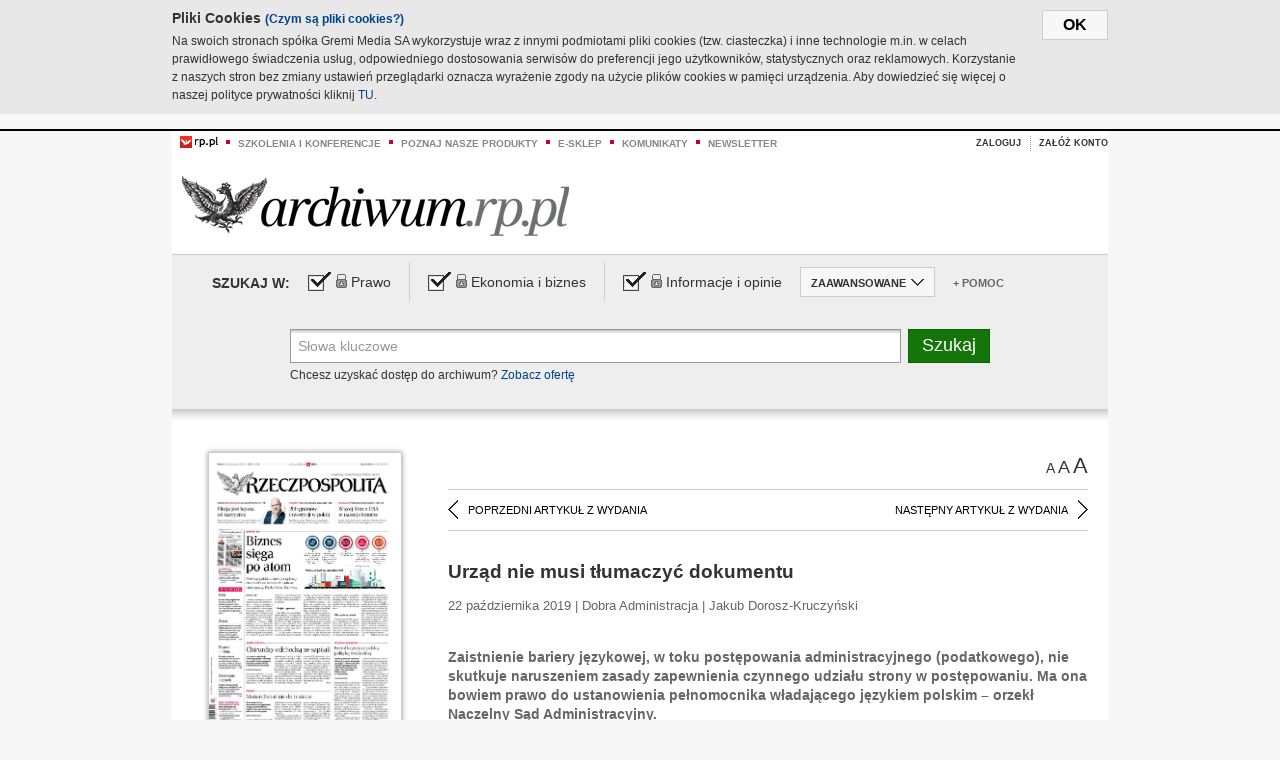

--- FILE ---
content_type: text/html;charset=UTF-8
request_url: https://archiwum.rp.pl/artykul/1414583-Urzad-nie-musi-tlumaczyc-dokumentu.html
body_size: 15686
content:







	
		






<!DOCTYPE HTML PUBLIC "-//W3C//DTD HTML 4.01//EN" "http://www.w3.org/TR/html4/strict.dtd">
<html xmlns:og="https://opengraphprotocol.org/schema/" xmlns:fb="https://www.facebook.com/2008/fbml">
    <head>
    

    
     

    

    <link rel="apple-touch-icon" sizes="57x57" href="../img/favicons/apple-icon-57x57.png">
    <link rel="apple-touch-icon" sizes="60x60" href="../img/favicons/apple-icon-60x60.png">
    <link rel="apple-touch-icon" sizes="72x72" href="../img/favicons/apple-icon-72x72.png">
    <link rel="apple-touch-icon" sizes="76x76" href="../img/favicons/apple-icon-76x76.png">
    <link rel="apple-touch-icon" sizes="114x114" href="../img/favicons/apple-icon-114x114.png">
    <link rel="apple-touch-icon" sizes="120x120" href="../img/favicons/apple-icon-120x120.png">
    <link rel="apple-touch-icon" sizes="144x144" href="../img/favicons/apple-icon-144x144.png">
    <link rel="apple-touch-icon" sizes="152x152" href="../img/favicons/apple-icon-152x152.png">
    <link rel="apple-touch-icon" sizes="180x180" href="../img/favicons/apple-icon-180x180.png">
    <link rel="icon" type="image/png" sizes="192x192"  href="../img/favicons/android-icon-192x192.png">
    <link rel="icon" type="image/png" sizes="32x32" href="../img/favicons/favicon-32x32.png">
    <link rel="icon" type="image/png" sizes="96x96" href="../img/favicons/favicon-96x96.png">
    <link rel="icon" type="image/png" sizes="16x16" href="../img/favicons/favicon-16x16.png">
    <link rel="manifest" href="../img/favicons/manifest.json">
    <meta name="msapplication-TileColor" content="#ffffff">
    <meta name="msapplication-TileImage" content="../img/favicons/ms-icon-144x144.png">
    <meta name="theme-color" content="#ffffff">


    
    


    <title>Urząd nie musi tłumaczyć dokumentu - Archiwum Rzeczpospolitej</title>

    <meta name="description" content="Zaistnienie bariery językowej, w toku postępowania administracyjnego (podatkowego), nie skutkuje naruszeniem zasady zapewnienia czynnego udziału strony w postępowaniu. Ma ona bowiem prawo do ustanowienia pełnomocnika władającego językiem polskim – orzekł Naczelny Sąd Administracyjny." />
<meta name="robots" content="index, follow"/>

<meta name="copyright" content="Rp.pl">
<meta name="author" content="Rp.pl">

<meta http-equiv="Content-type" content="text/html; charset=UTF-8"/>
<meta http-equiv="Content-Language" content="pl"/>
<meta http-equiv="X-UA-Compatible" content="IE=Edge;chrome=1">


    
    
        	
        <link rel="stylesheet" href="https://static.presspublica.pl/web/arch_rp/css/archiwum-pro-article.css" type="text/css" />	
    


<link rel="stylesheet" href="https://static.presspublica.pl/web/arch_rp/css/archiwum-pro-common.css" type="text/css" />
<link rel="stylesheet" href="https://static.presspublica.pl/web/rp/css/ui-datepicker/jquery-ui-1.8.16.custom.css" type="text/css" />
<link rel="stylesheet" href="https://static.presspublica.pl/web/rp/css/rp_archiwum.css" type="text/css" />


<script type="text/javascript" src="https://static.presspublica.pl/web/arch_rp/js/oknobugs.js"></script>
<script type="text/javascript" src="https://static.presspublica.pl/web/arch_rp/js/keepLogged.js"></script>
<script type="text/javascript" src="https://static.presspublica.pl/web/arch_rp/js/calendarScripts.js"></script>
<script type="text/javascript" src="https://static.presspublica.pl/web/arch_rp/js/ajax.js" ></script>
<script type="text/javascript" src="https://static.presspublica.pl/web/arch_rp/js/ajax-dynamic-content.js"></script>
<script type="text/javascript" src="https://static.presspublica.pl/web/arch_rp/js/ajax-tooltip.js"></script>
<script type="text/javascript" src="/js/prototype.js"></script>
<script type="text/javascript" src="https://static.presspublica.pl/web/arch_rp/js/scriptaculous.js"></script>
<script type="text/javascript" src="https://static.presspublica.pl/web/arch_rp/js/commonScripts.js"></script>

<script type="text/javascript" src="https://code.jquery.com/jquery-1.6.4.min.js"></script>
<script type="text/javascript">
    $.noConflict();
</script>
<script type="text/javascript" src="https://static.presspublica.pl/web/arch_rp/js/jq_cover.js"></script>
<script type="text/javascript" src="https://static.presspublica.pl/web/arch_rp/js/commonArchiveRP.js"></script>
<script type="text/javascript">
    function ajax_init() {
        new Ajax.Updater('exampleV', '/AjaxKalendarzyk', {method:'post', asynchronous:false});
        jQuery('li.selectMonth .customArrow').text(jQuery('#calendarMonthSelect option:selected').text());
        jQuery('li.selectYear .customArrow').text(jQuery('#calendarYearSelect').val());
    }
    function ajax_change(data) {
        if(jQuery('#calendarDateSelected').val() != undefined) {
            var dateSelected = jQuery('#calendarDateSelected').val();
        } else {
            var dateSelected = data;
        }
        new Ajax.Updater('exampleV', '/AjaxKalendarzyk?data='+data+'&dataSelected='+dateSelected, {method:'post', asynchronous:false});
        jQuery('li.selectMonth .customArrow').text(jQuery('#calendarMonthSelect option:selected').text());
        jQuery('li.selectYear .customArrow').text(jQuery('#calendarYearSelect').val());
    }
</script>

<script type="text/javascript" src="https://static.presspublica.pl/web/rp/js/rp_commons.js"></script>
<script type="text/javascript" src="https://static.presspublica.pl/web/arch_rp/js/swfobject_modified.js"></script>
<script type="text/javascript" src="https://static.presspublica.pl/web/rp/js/jquery-ui-1.8.16.cal-auto.min.js"></script>


<script async src='https://cdn.onthe.io/io.js/5AgKXeyzk517'></script>

<!-- Google Tag Manager -->
<script>(function(w,d,s,l,i){w[l]=w[l]||[];w[l].push({'gtm.start':
new Date().getTime(),event:'gtm.js'});var f=d.getElementsByTagName(s)[0],
j=d.createElement(s),dl=l!='dataLayer'?'&l='+l:'';j.async=true;j.src=
'https://www.googletagmanager.com/gtm.js?id='+i+dl;f.parentNode.insertBefore(j,f);
})(window,document,'script','dataLayer','GTM-T7RX9324');</script>
<!-- End Google Tag Manager -->
	
<script async src="https://cdn.onthe.io/io.js/vGctnW9AjIV0"></script>
<script>
window._io_config = window._io_config || {};
window._io_config["0.2.0"] = window._io_config["0.2.0"] || [];
window._io_config["0.2.0"].push({
page_url: "https://archiwum.rp.pl/artykul/1414583.html",
page_url_canonical: "https://archiwum.rp.pl/artykul/1414583.html",
page_title: "Urząd nie musi tłumaczyć dokumentu - Archiwum Rzeczpospolitej",
page_type: "article",
page_language: "en",
article_authors: [],
article_categories: [],
article_type: "longread",
article_word_count: "",
article_publication_date: "Fri, 09 Feb 2018 12:39:12 GMT" 
});
</script>


</head>

<body itemscope itemtype="http://schema.org/Article">

    <!-- Google Tag Manager (noscript) -->
    <noscript><iframe src="https://www.googletagmanager.com/ns.html?id=GTM-T7RX9324"
    height="0" width="0" style="display:none;visibility:hidden"></iframe></noscript>
    <!-- End Google Tag Manager (noscript) -->

    <div id="cookie-gm-new" style="display: none;">
        <div id="cookie-gm-new-inner">
            <button id="cookie-gm-new-button">ok</button>
            <div id="cookie-gm-new-text-container">
                <h4 id="cookie-gm-new-text-header">Pliki Cookies <span><a href="https://gremimedia.pl/cookies.html">(Czym są pliki cookies?)</a></span></h4>
                Na swoich stronach spółka Gremi Media SA wykorzystuje wraz z innymi podmiotami pliki cookies (tzw. ciasteczka) i inne technologie m.in. w celach prawidłowego świadczenia usług, odpowiedniego dostosowania serwisów do preferencji jego użytkowników, statystycznych oraz reklamowych. Korzystanie z naszych stron bez zmiany ustawień przeglądarki oznacza wyrażenie zgody na użycie plików cookies w pamięci urządzenia. Aby dowiedzieć się więcej o naszej polityce prywatności kliknij <a href="https://gremimedia.pl/cookies.html">TU</a>.
            </div>
        </div>
    </div>

<a name="pageTop"></a>
<div id="mainColumn">

    <div id="topLinksBox">
        <div class="topLinkSep noSportV"></div>
        <div class="topLinkDiv noSportV"><a href="https://www.rp.pl/" title="rp.pl"><img src="https://static.presspublica.pl/web/rp/img/layout/logo_rp_small.png" alt="rp.pl" /></a></div>
        <div class="topLinkSep"></div>
        <div class="topLinkDiv"><img src="https://static.presspublica.pl/web/rp/img/layout/list_bullet_red.png" alt="*" /></div>
        <div class="topLinkSep"></div>
        <div class="topLinkElement">
            <a href="http://konferencje.rp.pl" title="Szkolenia i konferencje">Szkolenia i konferencje</a>
        </div>
        <div class="topLinkSep"></div>
        <div class="topLinkDiv"><img src="https://static.presspublica.pl/web/rp/img/layout/list_bullet_red.png" alt="*" /></div>
        <div class="topLinkSep"></div>
        <div class="topLinkElement">
            <a href="https://czytaj.rp.pl/" title="Poznaj nasze produkty">Poznaj nasze produkty</a>
        </div>
        <div class="topLinkSep"></div>
        <div class="topLinkDiv"><img src="https://static.presspublica.pl/web/rp/img/layout/list_bullet_red.png" alt="*" /></div>
        <div class="topLinkSep"></div>
        <div class="topLinkElement">
            <a href="https://www.sklep.rp.pl/" title="e-sklep">e-sklep</a>
        </div>
        <div class="topLinkSep"></div>
        <div class="topLinkDiv"><img src="https://static.presspublica.pl/web/rp/img/layout/list_bullet_red.png" alt="*" /></div>
        <div class="topLinkSep"></div>
        <div class="topLinkElement">
            <a href="http://komunikaty.rp.pl/" title="Komunikaty">Komunikaty</a>
        </div>
        <div class="topLinkSep"></div>
        <div class="topLinkDiv"><img src="https://static.presspublica.pl/web/rp/img/layout/list_bullet_red.png" alt="*" /></div>
        <div class="topLinkSep"></div>
        <div class="topLinkElement">
            <a href="http://newsletter.rp.pl/" title="Newsletter">Newsletter</a>
        </div>
        <div id="loginSearchBox">

            <!-- LOGIN : START -->

            
                
                
                    <div id="loginBox">

                        <div id="loginBtn" class="loginBoxBtns">
                            <a id="loginBtnLink" class="loginBtnLink" href="/login/archiwum" title="Zaloguj">Zaloguj</a>
                        </div>

                        <span class="delimeter">&nbsp;</span>

                        <div id="registerBtn" class="loginBoxBtns">
                            <a id="registerBtnLink" href="https://profil.presspublica.pl/registration?callback_url=https%3A%2F%2Farchiwum.rp.pl%2F" title="Załóż konto">Załóż konto</a>
                        </div>

                
            

            <div class="clr"></div>
        </div> 
        <!-- LOGIN : KONIEC -->

        <div class="clr"></div>
    </div> <!-- id="loginSearchBox" -->
    <!-- LOGIN/SEARCH : KONIEC -->

    <div class="clr"></div>
    <div class="clr"></div>
</div> 

<div id="headerBox">
    <div id="headerBoxp">

        <div id="logoBox">
            <div id="logo">
                <a title="Rzeczpospolita - Archiwum" href="https://archiwum.rp.pl/">
                    <img alt="Rzeczpospolita - Archiwum" src="https://static.presspublica.pl/web/rp/img/layout/logos/logo_archiwum.png"/>
                </a>					
            </div>

        </div> <!-- id="logoBox" -->

        <div class="clr"></div>

    </div>
</div> <!-- id="headerBox" -->

<!-- COOKIES BANNER : START -->
<div id="gm-cookies">
    <div class="cookies-title">
        <span>Pliki cookies</span>
        <a href="https://gremimedia.pl/cookies.html">Czym są pliki cookies <img src="https://static.presspublica.pl/web/rp/img/cookies/Qmark.png" alt="[?]" /></a>
    </div>

    <p>Używamy plików cookies, by ułatwić korzystanie z naszych serwisów.<br />
        Jeśli nie chcesz, by pliki cookies były zapisywane na Twoim dysku
        zmień ustawienia swojej przeglądarki. </p> 

    <button class="gm-cookies-continue-button" type="button">OK</button>
</div>
<!-- COOKIES BANNER 750x100 : KONIEC -->


		






<div id="contentBox">

	



<script type="text/javascript">
function checkQueryString(){
	jQuery('input[name="pageNum"]').val('1');
	if(jQuery("#searchInputArch").val() == 'Słowa kluczowe') {
		jQuery("#searchInputArch").val('')
	}
} 

jQuery(document).ready(function(){
	if(jQuery("#dateFrom").val() == "") {jQuery("#dateFrom").val('DD-MM-RRRR');}
	if(jQuery("#dateTo").val() == "") {jQuery("#dateTo").val('DD-MM-RRRR');}

	jQuery(".advTab").click(function(){
		if (jQuery(this).hasClass('closeTab')) {
			jQuery('#advancedSearchOptions').slideDown("fast");
			jQuery(this).removeClass('closeTab').addClass('openTab');
			
		} else if (jQuery(this).hasClass('openTab')) {
		
			jQuery('#advancedSearchOptions').slideUp("fast");
			jQuery(this).removeClass('openTab').addClass('closeTab');
		}
	});
	
	jQuery("#searchInputArch").focus(function(){
		if(jQuery(this).hasClass('default')) {
			jQuery(this).val('').removeClass('default'); 
		}
	}).blur(function(){
		if(jQuery(this).val() == '') {
			jQuery(this).val('Słowa kluczowe').addClass('default'); 
		}
	});

	jQuery('input[name="date"]').change(function(){
		if(jQuery('input[name="date"]:checked').val() != 'dates') {
			jQuery("#dateFrom").val('DD-MM-RRRR').addClass('datepickerDefault');
			jQuery("#dateTo").val('DD-MM-RRRR').addClass('datepickerDefault');
		}
	});
	
	
	jQuery("#searchInputArch").autocomplete({
		source: function(request, response){
			jQuery.ajax({
				url: "/json",
				dataType: "json",
				type: "POST",
				cache: false,
				data: {
					action: 'autocomplete',
					query: request.term
				},
				success: function(data){
					for(var j = data.result.length; j > 1; j--) {
						for (var i = 1; i < j; i++) {
						if (data.result[i-1].count.content < data.result[i].count.content) {
								var elm = data.result[i-1];
								data.result[i-1] = data.result[i];
								data.result[i] = elm;
							}
						}
					}
					response(jQuery.map(data.result, function(item){
						return {
							label: item.name.content,
							value: item.count.content,
						}
					}));
				}
			});
		},
		focus: function( event, ui ) {
			jQuery("#searchInputArch").val( ui.item.label );
			return false;
		},
		minLength: 2,
		select: function(event, ui){
			jQuery("#searchInputArch").val( ui.item.label );
			return false;
		}
	}).data( "autocomplete" )._renderItem = function( ul, item ) {
		return jQuery( "<li></li>" )
			.data( "item.autocomplete", item )
			.append( "<a>" + item.label + '<span class="searchQueryVal">wyników:' + item.value + "</span></a>" )
			.appendTo( ul );
	};

	jQuery('.ui-autocomplete').removeClass('ui-corner-all');



	//monthNamesShort: ['Sty', 'Lut', 'Mar', 'Kwi', 'Maj', 'Cze', 'Lip', 'Sie', 'Wrz', 'Paź', 'Lis', 'Gru'],
	
	jQuery.datepicker.regional['pl'] = {
		monthNames: ['Styczeń', 'Luty', 'Marzec', 'Kwiecień', 'Maj', 'Czerwiec', 'Lipiec', 'Sierpień', 'Wrzesień', 'Październik', 'Listopad', 'Grudzień'],
		monthNamesShort: ['Styczeń', 'Luty', 'Marzec', 'Kwiecień', 'Maj', 'Czerwiec', 'Lipiec', 'Sierpień', 'Wrzesień', 'Październik', 'Listopad', 'Grudzień'],
		dayNames: ['Niedziela', 'Poniedziałek', 'Wtorek', 'Środa', 'Czwartek', 'Piątek', 'Sobota'],
		dayNamesShort: ['Nie', 'Pn', 'Wt', 'Śr', 'Czw', 'Pt', 'So'],
		dayNamesMin: ['Nd', 'Pn', 'Wt', 'Śr', 'Cz', 'Pt', 'So'],
		dateFormat: 'dd-mm-yy',
		firstDay: 1,
		renderer: jQuery.datepicker.defaultRenderer,
		prevText: '&#x3c;Poprzedni',
		prevStatus: 'Pokaż poprzedni miesiąc',
		prevJumpText: '&#x3c;&#x3c;',
		prevJumpStatus: '',
		nextText: 'Następny&#x3e;',
		nextStatus: 'Pokaż następny miesiąc',
		nextJumpText: '&#x3e;&#x3e;',
		nextJumpStatus: '',
		currentText: 'dzisiaj',
		currentStatus: 'Pokaż aktualny miesiąc',
		todayText: 'Dziś',
		todayStatus: 'Pokaż aktualny miesiąc',
		clearText: 'Wyczyść',
		clearStatus: 'Wyczyść obecną datę',
		closeText: 'zastosuj',
		closeStatus: 'Zamknij bez zapisywania',
		yearStatus: 'Pokaż inny rok',
		monthStatus: 'Pokaż inny miesiąc',
		weekText: 'Tydz',
		weekStatus: 'Tydzień roku',
		dayStatus: '\'Wybierz\' D, M d',
		defaultStatus: 'Wybierz datę',
		isRTL: false,
		minDate: new Date(1993, 1 - 1, 1),
		yearRange: '1993:+1'
	};

	jQuery.datepicker.setDefaults(jQuery.datepicker.regional['pl']);

	jQuery("#dateFrom").click(function(){
		jQuery("#date_Between").attr('checked','checked');
		if(jQuery(this).val() == "DD-MM-RRRR") {
		    jQuery(this).val('').removeClass('datepickerDefault');
		}
	}).datepicker({
		changeMonth: true,
		changeYear: true,
		onClose: function(){
			if(jQuery(this).val() == "") {
				jQuery(this).val('DD-MM-RRRR').addClass('datepickerDefault');
			} else {
				jQuery(this).removeClass('datepickerDefault');
			}
			jQuery(this).blur();
		}
	});

	jQuery("#dateTo").click(function(){
		jQuery("#date_Between").attr('checked','checked');
		if(jQuery(this).val() == "DD-MM-RRRR") {
		      jQuery(this).val('').removeClass('datepickerDefault'); 
		}
	}).datepicker({
		changeMonth: true,
		changeYear: true,
		onClose: function(){
			if(jQuery(this).val() == "") {
				jQuery(this).val('DD-MM-RRRR').addClass('datepickerDefault');
			} else {
				jQuery(this).removeClass('datepickerDefault');
			}
			jQuery(this).blur();
		}
	});

	jQuery('.ui-datepicker').removeClass('ui-corner-all');
});

</script>



<!-- 
test dostepu

			
				
					<span class="article-lock"></span>
				
				
				

-->
<div id="searchNav">
    <form name="searchForm" id="searchForm" class="searchForm" action="/" onsubmit="return checkQueryString();">
		<div id="categoryTreeInfo" style="visibility:hidden"></div>
		<div id="searchOptions" class="clearfix">
			<span id="searchOptionsTitle">Szukaj w:</span>

			<div class="searchOptionsElement firstElement">
				<div class="virtualCheckboxContainer">
					<div class="virtualCheckbox  virtualCheckboxActive"></div>
					<input type="hidden" value="1" class="archivesSectionId" name="archivesSectionId" id="archivesSectionIdPrawo">
				</div>
				<div class="searchOptionsTextContainer">
					
					<div class="lockImg">
						
							<img  src="https://static.presspublica.pl/web/arch_rp/img/layout/lock.png" alt="[x]" title="Dział płatny">
								
													
					</div>
					
					<div class="searchOptionText lockText">
						<span>Prawo</span>
					</div>
				</div>
			</div>

			<div class="searchOptionsElement">
				<div class="virtualCheckboxContainer">
					<div class="virtualCheckbox  virtualCheckboxActive"></div>
					<input type="hidden" value="2" class="archivesSectionId" name="archivesSectionId" id="archivesSectionIdEkoBiz">
				</div>
				<div class="searchOptionsTextContainer">
					
										<div class="lockImg">
						
							<img  src="https://static.presspublica.pl/web/arch_rp/img/layout/lock.png" alt="[x]" title="Dział płatny">
								
													
					</div>
                          
					<div class="searchOptionText lockText">
						<span>Ekonomia i biznes</span>
					</div>
				</div>
			</div>

			<div class="searchOptionsElement lastElement">
				<div class="virtualCheckboxContainer">
					<div class="virtualCheckbox  virtualCheckboxActive"></div>
					<input type="hidden" value="3" class="archivesSectionId" name="archivesSectionId" id="archivesSectionIdInfoOpinie">
				</div>
				<div class="searchOptionsTextContainer">
					
										<div class="lockImg">
						
							<img  src="https://static.presspublica.pl/web/arch_rp/img/layout/lock.png" alt="[x]" title="Dział płatny">
								
													
					</div>
                                       
					<div class="searchOptionText lockText">
						<span>Informacje i opinie</span>
					</div>
				</div>
			</div>

			<div class="searchOptionsElement advTab closeTab">
				<div class="searchOptionsTextContainer">
					<div class="searchOptionText lockText">
						<span>ZAAWANSOWANE</span>
					</div>
					<div class="icon"></div>
				</div>
			</div>

			<div class="searchOptionsElement lastElement">
				<div class="searchOptionsTextContainer">
					<div class="searchOptionText lockText">
						<a class="helpLink" href="/faq" target="_balnk">+ Pomoc</a>
					</div>
				</div>
			</div>
		</div>
   
		<div id="advancedSearchOptions">
			<div id="advancedSearchOptionsWhen">
				<div class="w120">
					<input type="radio" name="date" id="date_All" value="all" checked="checked">
					<label for="date_All"> Wszystkie</label>
				</div>
				<div class="w110">
					<input type="radio" name="date" id="date_Today" value="today" >
					<label for="date_Today"> Dzisiaj</label>
				</div>
				<div class="w150">
					<input type="radio" name="date" id="date_LastWeek" value="lastweek" >
					<label for="date_LastWeek"> Ostatni tydzień</label>
				</div>
				<div class="w140">
					<input type="radio" name="date" id="date_LastMonth" value="lastmonth" >
					<label for="date_LastMonth"> Ostatni miesiąc</label>
				</div>
				<div class="dateInputLabel">
					<input type="radio" name="date" id="date_Between" value="dates" >
					<label for="date_Between"> Między</label>
				</div>
				<div class="dateInputLeft">
					<input name="dateFrom" id="dateFrom" autocomplete="off" class="datepicker  datepickerDefault" value='' maxlength="10">
				</div>
				<div class="dateInputSeparator">&ndash;</div>
				<div class="dateInputRight">
					<input name="dateTo" id="dateTo"  autocomplete="off" class="datepicker  datepickerDefault" value='' maxlength="10">
				</div>
			</div>

			<div id="advancedSearchOptionsWhere">
				<div class="w120">
					<input type="radio" name="scope" id="place_Everywhere" value="0" checked="checked">
					<label for="place_Everywhere"> Wszędzie</label>
				</div>
				<div class="w110">
					<input type="radio" name="scope" id="place_InTitles" value="2" >
					<label for="place_InTitles"> Tytuł</label>
				</div>
				<div class="w150">
					<input type="radio" name="scope" id="place_InAuthors" value="4" >
					<label for="place_InAuthors"> Autor</label>
				</div>
			</div>
		</div>

		<div id="searchBox">
			<div class="floatLBox shadowBox1">
				<input type="text" class="default" name="query" id="searchInputArch"  value="Słowa kluczowe" />
			</div>
			<div class="floatRBox shadowBox3">
				<input type="submit" class="submitBtn" name="searchBtn" id="searchBtn" value="Szukaj">
			</div>

			<div id="searchHelp">

				<div class="lockText" id="searchHelpText">
					
<span> Chcesz uzyskać dostęp do archiwum? <a target="_blank" href="https://czytaj.rp.pl/rp/e-prenumerata/autoodnawialna/plus?utm_source=archiwum_rp&utm_medium=zobacz_oferte">Zobacz ofertę</a></span>

				</div>
			</div>
		</div>
   	
		<div id="searchResultsSortOptions">
			<input type="hidden" name="sortBy" value='date' />
			<input type="hidden" name="sortOrder" value='0' />
			<input type="hidden" name="limit" value='25' />
			<input type="hidden" name="pageNum" value='1' />
		</div>
    </form>
</div>

	<div class="shadow-bottom"></div>


	<div id="col1">

		
			
		





	<script type="text/javascript">
		function getSendArticleForm(article){
			jQuery.ajax({
				type: "GET",
				url: "/WyslijMail.html?newsItemId="+article,
				cache: false,
				dataType: "html",
				success: function(data){
					jQuery('#layerContener').html(data);
					jQuery('#layerMask, #layerContener').show();
				},
				error: function(){
					jQuery('#ajaxLoader').fadeOut('midium');
				}
			});
			return false;
		}
	</script>



	<div id="articleTopBar">
		

		<div class="textSizeBox">
			<ul class="articleTextSizeNew">
				<li><a href="javascript:void(0)"><span class="normalText">A</span></a></li>
				<li><a href="javascript:void(0)"><span class="bigText">A</span></a></li>
				<li><a href="javascript:void(0)"><span class="bigerText">A</span></a></li>
			</ul>
		</div>

		
	</div>


<div class="pageArticleScroll">
	
		
			<a class="pageArticleScrollLeft" href="/artykul/1414592-Uplyw-czasu-moze-uniemozliwic-uchylenie-decyzji-w-wyniku-wznowienia-postepowania.html">
			
				<span class="icon"></span><span class="text">POPRZEDNI ARTYKUŁ Z WYDANIA</span>
			</a>
		
		
	

	
		
			<a class="pageArticleScrollRight" href="/artykul/1414589-Utworzenie-jednostki-pomocniczej-wiaze-sie--z-przekazaniem-kompetencji.html">
			
				<span class="text">NASTĘPNY ARTYKUŁ Z WYDANIA</span><span class="icon"></span>
			</a>
		
		
	
</div>

		
		
		
		

		
			
			
				
			
		

		
			
				
					
				
				
			
		

		
			
		

		
		
		

		
			
			
			
			
			
			
			
			
			
			
			
			
			
		

		



		<!-- START KALENDARIUM, GŁÓWNY TEKST -->
		<div id="story" class="componentBox">

			<h1 class="articleTitle">Urząd nie musi tłumaczyć dokumentu</h1>

			<div class="artDetails">22 października 2019 | Dobra Administracja |  Jakub Dorosz-Kruczyński</div>


			<div class="storyContent">
				
				<p class="lead" itemprop="description">Zaistnienie bariery językowej, w toku postępowania administracyjnego (podatkowego), nie skutkuje naruszeniem zasady zapewnienia czynnego udziału strony w postępowaniu. Ma ona bowiem prawo do ustanowienia pełnomocnika władającego językiem polskim – orzekł Naczelny Sąd Administracyjny.</p>
				
					
						<p>Z uwagi na wzrastającą liczbę cudzoziemc&oacute;w na terytorium Polski, organy administracji publicznej prowadzą coraz więcej spraw, w kt&oacute;rych stronami są takie osoby. W przeważającej liczbie, obcokrajowcy nie władają językiem polskim na poziomie umożliwiającym im samodzielne prowadzenie takiego postępowania. Naczelny Sąd Administracyjny wyroku z 11 września 2019 r., II FSK 186/19, LEX nr 2723460 wypowiedział się co do konsekwencji niezapewnienia cudzoziemcowi tłumaczenia dokument&oacute;w na język ojczysty, zawartych w aktach sprawy.</p> 
  <p class="srodtytul">Stan faktyczny</p> 
  <p>Sprawa dotyczyła postępowania prowadzonego przez naczelnika urzędu skarbowego w przedmiocie odpowiedzialności osoby trzeciej za zaległości podatkowe sp&oacute;łki. Taką osobą był obywatel Republiki Federalnej Niemiec, kt&oacute;ry był członkiem zarządu sp&oacute;łki. W 2015 r. organ podatkowy orzekł o takiej odpowiedzialności strony. Strona wniosła odwołanie od decyzji wraz z wnioskiem o przywr&oacute;cenie terminu. Organ II instancji w drodze postanowienia odm&oacute;wił przywr&oacute;cenia terminu oraz stwierdził, że odwołanie zostało wniesione po terminie. Następnie w 2016 r. wniosła o wznowienie postępowania na podstawie art. 240 &sect; 1 pkt 1 ordynacji podatkowej (o.p.) – z uwagi na wydanie decyzji na podstawie fałszywych dowod&oacute;w.</p> 
  <p>Naczelnik Urzędu Skarbowego...</p><p/>
					
					
				
				

				
			</div>
			<div class="clr"></div>

				

					
					
					

					
						
						
						
							
							
						
					

					<div class="lockedArticleContainer  lockedArticleUserNotLoggedIn">

						

					<div class="lockedArticleBox">

							<div class="lockedArticleBoxTitle">
								<div class="lockedArticleBoxTitleLogo">
								</div>
								<div class="lockedArticleBoxTitleText">
									Dostęp do treści Archiwum.rp.pl jest płatny.
								</div>
							</div>

							<div class="lockedArticleBoxBody clearfix" style="display: block">


                                <div class="lockedArticleBox2" style="min-height: 180px;width:100%">
                               		<p>Archiwum Rzeczpospolitej to wygodna wyszukiwarka archiwalnych tekstów opublikowanych na łamach dziennika od 1993 roku. Unikalne źródło wiedzy o Polsce i świecie, wzbogacone o perspektywę ekonomiczną i prawną.</p>
									<p>Ponad milion tekstów w jednym miejscu.</p>
                                    <p>Zamów dostęp do pełnego Archiwum "Rzeczpospolitej"</p>
                                    <a href="https://czytaj.rp.pl/produkt/archiwum" class="greenButton">Zamów<br/>Unikalna oferta</a>
                                </div>

							</div>


							<div class="lockedArticleBoxBottomLinks">
              					
								
									<div class="lockedArticleBoxBottomLink">
										<a href="https://archiwum.rp.pl/login/archiwum"><span>Masz już wykupiony dostęp?</span> Zaloguj się</a>
									</div>
                				
								
							</div>

							<div class="clr"></div>

						</div>
					</div> 
			
		</div> 

		
		






<div class="pageArticleScroll">
	
		
			<a class="pageArticleScrollLeft" href="/artykul/1414592-Uplyw-czasu-moze-uniemozliwic-uchylenie-decyzji-w-wyniku-wznowienia-postepowania.html">
			
				<span class="icon"></span><span class="text">POPRZEDNI ARTYKUŁ Z WYDANIA</span>
			</a>
		
		
	

	
		
			<a class="pageArticleScrollRight" href="/artykul/1414589-Utworzenie-jednostki-pomocniczej-wiaze-sie--z-przekazaniem-kompetencji.html">
			
				<span class="text">NASTĘPNY ARTYKUŁ Z WYDANIA</span><span class="icon"></span>
			</a>
		
		
	
</div>

	</div> 

	<div id="col2">
		




<!-- START KALENDARIUM, OKLADKA -->

	

	<div class="okladka_Box componentBox">
		<div id="issueBox">
			
				
					<img id="smallCover"
						src="https://static.presspublica.pl/red/rp/img/okladki/s_7_11490.jpg"
						alt="Wydanie: 11490" width="192" height="280" />
				
				
			
			<p id="issueNumber">
				<span class="label">Wydanie: </span> 11490
			</p>
		</div>

		
	</div>


<!-- KONIEC KALENDARIUM, OKLADKA -->



<!-- START KALENDARIUM, MINI KALENDARZ -->
<div class="miniCalendar_Box componentBox">
	








<div id="exampleV">
</div>

<script type="text/javascript">
	function changeMonth(month){
		jQuery('li.selectMonth .customArrow').text(jQuery('#calendarMonthSelect option:selected').text());
		var day = '01';
		var calendarYear = jQuery('#calendarYearSelect').val();
		var calendarDate = calendarYear+"/"+month+"/"+day;
		ajax_change(calendarDate);
	}
	function changeYear(year){
		jQuery('li.selectYear .customArrow').text(jQuery('#calendarYearSelect').val());
		var day = '01';
		var calendarMonth = jQuery('#calendarMonthSelect').val();
		var calendarDate = year+"/"+calendarMonth+"/"+day;
		ajax_change(calendarDate);
	}
</script>



	<script type="text/javascript">
		ajax_change(20191022);
	</script>





		
</div>


	<div id="pageListSidebar">
		<div id="pageListHeader">Spis treści</div>

		

		

			
				
				
					<div
						class="pages pageClose">
				
			
			<h2 class="pageTitleSidebar">Pierwsza strona<a
					name="Pierwsza strona"></a><span
					class="icon"></span>
			</h2>

			<div class="articles">
				

				
					
					
					

					
					

					<div class="article">
						<a href="/artykul/1414642-Biznes-siega--po-atom.html"
							title="Biznes sięga  po atom  ">Biznes sięga  po atom  </a>
					</div>
				
					
					
					

					
					

					<div class="article">
						<a href="/artykul/1414643-Chirurdzy-odchodza-ze-szpitali.html"
							title="Chirurdzy odchodzą ze szpitali">Chirurdzy odchodzą ze szpitali</a>
					</div>
				
					
					
					

					
					

					<div class="article">
						<a href="/artykul/1414645-Kreml-krytykuje-polska-polityke-wschodnia.html"
							title="Kreml krytykuje polską politykę wschodnią">Kreml krytykuje polską politykę wschodnią</a>
					</div>
				
					
					
					

					
						
					
					

					<div class="article lastArticle">
						<a href="/artykul/1414644-Marian-Banas-nie-do-ruszenia.html"
							title="Marian Banaś nie do ruszenia">Marian Banaś nie do ruszenia</a>
					</div>
				
			</div>
	</div>
	

			
				
				
					<div
						class="pages pageClose">
				
			
			<h2 class="pageTitleSidebar">Komentarze<a
					name="Komentarze"></a><span
					class="icon"></span>
			</h2>

			<div class="articles">
				

				
					
					
					

					
					

					<div class="article">
						<a href="/artykul/1414658-Czy-rzad-pozwoli-na-prywatny-atom.html"
							title="Czy rząd pozwoli na prywatny atom">Czy rząd pozwoli na prywatny atom</a>
					</div>
				
					
					
					

					
					

					<div class="article">
						<a href="/artykul/1414660-Odejdzcie!.html"
							title="Odejdźcie!">Odejdźcie!</a>
					</div>
				
					
					
					

					
					

					<div class="article">
						<a href="/artykul/1414659-Odnowa-moralna-wystawiona-na-probe.html"
							title="Odnowa moralna wystawiona na próbę">Odnowa moralna wystawiona na próbę</a>
					</div>
				
					
					
					

					
						
					
					

					<div class="article lastArticle">
						<a href="/artykul/1414661-Oko-na-gospodarke.html"
							title="Oko na gospodarkę">Oko na gospodarkę</a>
					</div>
				
			</div>
	</div>
	

			
				
				
					<div
						class="pages pageClose">
				
			
			<h2 class="pageTitleSidebar">Kraj<a
					name="Kraj"></a><span
					class="icon"></span>
			</h2>

			<div class="articles">
				

				
					
					
					

					
					

					<div class="article">
						<a href="/artykul/1414632-Czas-proby-prezydenta.html"
							title="Czas próby prezydenta">Czas próby prezydenta</a>
					</div>
				
					
					
					

					
					

					<div class="article">
						<a href="/artykul/1414654-Data-beatyfikacji-prymasa-ogloszona.html"
							title="Data beatyfikacji prymasa ogłoszona">Data beatyfikacji prymasa ogłoszona</a>
					</div>
				
					
					
					

					
					

					<div class="article">
						<a href="/artykul/1414635-Dziela-senackie-lupy.html"
							title="Dzielą senackie łupy">Dzielą senackie łupy</a>
					</div>
				
					
					
					

					
					

					<div class="article">
						<a href="/artykul/1414655-Konfederacja-i-mobilizacja.html"
							title="Konfederacja i mobilizacja">Konfederacja i mobilizacja</a>
					</div>
				
					
					
					

					
					

					<div class="article">
						<a href="/artykul/1414653-Koniec-afery-Birgfellnera.html"
							title="Koniec afery Birgfellnera">Koniec afery Birgfellnera</a>
					</div>
				
					
					
					

					
					

					<div class="article">
						<a href="/artykul/1414633-Mlodziez-jest-dla-PiS-wyzwaniem.html"
							title="Młodzież jest dla PiS wyzwaniem ">Młodzież jest dla PiS wyzwaniem </a>
					</div>
				
					
					
					

					
					

					<div class="article">
						<a href="/artykul/1414631-Uciekali-rezimowi-Znalezli-smierc.html"
							title="Uciekali reżimowi. Znaleźli śmierć">Uciekali reżimowi. Znaleźli śmierć</a>
					</div>
				
					
					
					

					
					

					<div class="article">
						<a href="/artykul/1414636-Ziobrysci-testuja-stabilnosc-prawicy.html"
							title="Ziobryści testują stabilność prawicy">Ziobryści testują stabilność prawicy</a>
					</div>
				
					
					
					

					
						
					
					

					<div class="article lastArticle">
						<a href="/artykul/1414637-Zwyciezcy-wyborow-lapia-zadyszke.html"
							title="Zwycięzcy wyborów łapią zadyszkę ">Zwycięzcy wyborów łapią zadyszkę </a>
					</div>
				
			</div>
	</div>
	

			
				
				
					<div
						class="pages pageClose">
				
			
			<h2 class="pageTitleSidebar">Świat<a
					name="Świat"></a><span
					class="icon"></span>
			</h2>

			<div class="articles">
				

				
					
					
					

					
					

					<div class="article">
						<a href="/artykul/1414656-Bercow-szachuje-cala-Europe.html"
							title="Bercow szachuje całą Europę">Bercow szachuje całą Europę</a>
					</div>
				
					
					
					

					
					

					<div class="article">
						<a href="/artykul/1414641-Bunt-w-Libanie:-politykom-juz-dziekujemy.html"
							title="Bunt w Libanie: politykom już dziękujemy">Bunt w Libanie: politykom już dziękujemy</a>
					</div>
				
					
					
					

					
					

					<div class="article">
						<a href="/artykul/1414640-Krwawe-zloto-Syberii.html"
							title="Krwawe złoto Syberii">Krwawe złoto Syberii</a>
					</div>
				
					
					
					

					
					

					<div class="article">
						<a href="/artykul/1414639-Madryt-nie-ustapi.html"
							title="Madryt nie ustąpi">Madryt nie ustąpi</a>
					</div>
				
					
					
					

					
						
					
					

					<div class="article lastArticle">
						<a href="/artykul/1414657-Polska-polityka-wschodnia-oczami-propagandy-Kremla.html"
							title="Polska polityka wschodnia oczami propagandy Kremla">Polska polityka wschodnia oczami propagandy Kremla</a>
					</div>
				
			</div>
	</div>
	

			
				
				
					<div
						class="pages pageClose">
				
			
			<h2 class="pageTitleSidebar">Kultura<a
					name="Kultura"></a><span
					class="icon"></span>
			</h2>

			<div class="articles">
				

				
					
					
					

					
						
					
					

					<div class="article lastArticle">
						<a href="/artykul/1414616-Fikcja-jest-lepsza-od-narcyzmu.html"
							title="Fikcja jest lepsza od narcyzmu">Fikcja jest lepsza od narcyzmu</a>
					</div>
				
			</div>
	</div>
	

			
				
				
					<div
						class="pages pageClose">
				
			
			<h2 class="pageTitleSidebar">Materiał partnera<a
					name="Materiał partnera"></a><span
					class="icon"></span>
			</h2>

			<div class="articles">
				

				
					
					
					

					
						
					
					

					<div class="article lastArticle">
						<a href="/artykul/1414676-Biuro-uszyte-na-miare.html"
							title="Biuro uszyte na miarę">Biuro uszyte na miarę</a>
					</div>
				
			</div>
	</div>
	

			
				
				
					<div
						class="pages pageClose">
				
			
			<h2 class="pageTitleSidebar">Rzecz o zdrowiu<a
					name="Rzecz o zdrowiu"></a><span
					class="icon"></span>
			</h2>

			<div class="articles">
				

				
					
					
					

					
					

					<div class="article">
						<a href="/artykul/1414618-E-papierosy-bezpieczne-czy-nie.html"
							title="E-papierosy bezpieczne czy nie">E-papierosy bezpieczne czy nie</a>
					</div>
				
					
					
					

					
					

					<div class="article">
						<a href="/artykul/1414617-Przeciw-biegunce.html"
							title="Przeciw biegunce ">Przeciw biegunce </a>
					</div>
				
					
					
					

					
						
					
					

					<div class="article lastArticle">
						<a href="/artykul/1414619-Unijne-przepisy-sa-restrykcyjne.html"
							title="Unijne przepisy są restrykcyjne ">Unijne przepisy są restrykcyjne </a>
					</div>
				
			</div>
	</div>
	

			
				
				
					<div
						class="pages pageClose">
				
			
			<h2 class="pageTitleSidebar">Opinie<a
					name="Opinie"></a><span
					class="icon"></span>
			</h2>

			<div class="articles">
				

				
					
					
					

					
						
					
					

					<div class="article lastArticle">
						<a href="/artykul/1414638-200-gramow--inwestycji-w-pokoj.html"
							title="200 gramów  inwestycji w pokój">200 gramów  inwestycji w pokój</a>
					</div>
				
			</div>
	</div>
	

			
				
				
					<div
						class="pages pageClose">
				
			
			<h2 class="pageTitleSidebar">Prawo co dnia<a
					name="Prawo co dnia"></a><span
					class="icon"></span>
			</h2>

			<div class="articles">
				

				
					
					
					

					
					

					<div class="article">
						<a href="/artykul/1414674-Czas-pokaze-czy-Senat-nie-zmarnuje-szansy.html"
							title="Czas pokaże, czy Senat nie zmarnuje szansy">Czas pokaże, czy Senat nie zmarnuje szansy</a>
					</div>
				
					
					
					

					
					

					<div class="article">
						<a href="/artykul/1414672-Deklaracja-pojdzie-razem-z-ewidencja.html"
							title="Deklaracja pójdzie razem z ewidencją">Deklaracja pójdzie razem z ewidencją</a>
					</div>
				
					
					
					

					
					

					<div class="article">
						<a href="/artykul/1414665-Dzis-juz-sie-nie-oplaca-byc-chirurgiem.html"
							title="Dziś już się nie opłaca być chirurgiem">Dziś już się nie opłaca być chirurgiem</a>
					</div>
				
					
					
					

					
					

					<div class="article">
						<a href="/artykul/1414675-Ile-na-adwokata-i-czy-warto.html"
							title="Ile na adwokata i czy warto?">Ile na adwokata i czy warto?</a>
					</div>
				
					
					
					

					
					

					<div class="article">
						<a href="/artykul/1414668-Koszty-utrzymania-zaleza-od-tego-kto-prowadzi-punkt.html"
							title="Koszty utrzymania zależą od tego, kto prowadzi punkt   ">Koszty utrzymania zależą od tego, kto prowadzi punkt   </a>
					</div>
				
					
					
					

					
					

					<div class="article">
						<a href="/artykul/1414662-Mariana-Banasia-nie-da-sie-szybko-odwolac.html"
							title="Mariana Banasia nie da się szybko odwołać ">Mariana Banasia nie da się szybko odwołać </a>
					</div>
				
					
					
					

					
					

					<div class="article">
						<a href="/artykul/1414663-Spor-Nitrasa-z-Kuchcinskim-przeniosl-sie-na-wokande.html"
							title="Spór Nitrasa z Kuchcińskim przeniósł się na wokandę">Spór Nitrasa z Kuchcińskim przeniósł się na wokandę</a>
					</div>
				
					
					
					

					
					

					<div class="article">
						<a href="/artykul/1414670-TK-sprawdzi-ustawe--o-majatkach.html"
							title="TK sprawdzi ustawę  o majątkach">TK sprawdzi ustawę  o majątkach</a>
					</div>
				
					
					
					

					
					

					<div class="article">
						<a href="/artykul/1414669-W-sadach-boja-sie-formularzy.html"
							title="W sądach boją się formularzy ">W sądach boją się formularzy </a>
					</div>
				
					
					
					

					
					

					<div class="article">
						<a href="/artykul/1414667-Wkrotce-gala-Nagrody-im-Edwarda-J-Wende.html"
							title="Wkrótce gala Nagrody im. Edwarda J. Wende">Wkrótce gala Nagrody im. Edwarda J. Wende</a>
					</div>
				
					
					
					

					
					

					<div class="article">
						<a href="/artykul/1414666-Wraca-sprawa-Dudzicza.html"
							title="Wraca sprawa Dudzicza  ">Wraca sprawa Dudzicza  </a>
					</div>
				
					
					
					

					
					

					<div class="article">
						<a href="/artykul/1414664-Zarobki-sedziow-trzeba-ujawnic.html"
							title="Zarobki sędziów trzeba ujawnić ">Zarobki sędziów trzeba ujawnić </a>
					</div>
				
					
					
					

					
					

					<div class="article">
						<a href="/artykul/1414673-Zostalo-malo-czasu--by-zalozyc-konto-w-PLN.html"
							title="Zostało mało czasu,  by założyć konto w PLN ">Zostało mało czasu,  by założyć konto w PLN </a>
					</div>
				
					
					
					

					
						
					
					

					<div class="article lastArticle">
						<a href="/artykul/1414671-Zlobki-moga-zadac-informacji-o-szczepieniach.html"
							title="Żłobki mogą żądać informacji o szczepieniach">Żłobki mogą żądać informacji o szczepieniach</a>
					</div>
				
			</div>
	</div>
	

			
				
				
					<div
						class="pages pageClose">
				
			
			<h2 class="pageTitleSidebar">Ekonomia i rynek<a
					name="Ekonomia i rynek"></a><span
					class="icon"></span>
			</h2>

			<div class="articles">
				

				
					
					
					

					
					

					<div class="article">
						<a href="/artykul/1414646-Amerykanie-stawiaja--na-Solowowa-w-atomie.html"
							title="Amerykanie stawiają  na Sołowowa w atomie">Amerykanie stawiają  na Sołowowa w atomie</a>
					</div>
				
					
					
					

					
					

					<div class="article">
						<a href="/artykul/1414630-Artysta-ktorego-dziela-kazdy--ma-w-portfelu.html"
							title="Artysta, którego dzieła każdy  ma w portfelu ">Artysta, którego dzieła każdy  ma w portfelu </a>
					</div>
				
					
					
					

					
					

					<div class="article">
						<a href="/artykul/1414624-BMW-jednak--nie-zrezygnuje--z-produkcji-i3.html"
							title="BMW jednak  nie zrezygnuje  z produkcji i3">BMW jednak  nie zrezygnuje  z produkcji i3</a>
					</div>
				
					
					
					

					
					

					<div class="article">
						<a href="/artykul/1414628-Co-trzeci-kilowat-pochodzic-bedzie-ze-slonca-i-wiatru.html"
							title="Co trzeci kilowat pochodzić będzie ze słońca i wiatru">Co trzeci kilowat pochodzić będzie ze słońca i wiatru</a>
					</div>
				
					
					
					

					
					

					<div class="article">
						<a href="/artykul/1414634-GPW-pod-dyktando-zagranicy.html"
							title="GPW pod dyktando zagranicy">GPW pod dyktando zagranicy</a>
					</div>
				
					
					
					

					
					

					<div class="article">
						<a href="/artykul/1414650-Konsumpcyjny-boom-moze-juz-gasnac.html"
							title="Konsumpcyjny boom może już gasnąć ">Konsumpcyjny boom może już gasnąć </a>
					</div>
				
					
					
					

					
					

					<div class="article">
						<a href="/artykul/1414623-Marki-coraz--bardziej-elektryczne.html"
							title="Marki coraz  bardziej elektryczne">Marki coraz  bardziej elektryczne</a>
					</div>
				
					
					
					

					
					

					<div class="article">
						<a href="/artykul/1414625-Mercedes-EQC:-Jest-i-gwiazda-i-wtyczka.html"
							title="Mercedes EQC: Jest i gwiazda, i wtyczka">Mercedes EQC: Jest i gwiazda, i wtyczka</a>
					</div>
				
					
					
					

					
					

					<div class="article">
						<a href="/artykul/1414651-Najwieksi-zgarneli-rynek-kredytow-mieszkaniowych.html"
							title="Najwięksi zgarnęli rynek kredytów mieszkaniowych">Najwięksi zgarnęli rynek kredytów mieszkaniowych</a>
					</div>
				
					
					
					

					
					

					<div class="article">
						<a href="/artykul/1414626-Platnosci-bezgotowkowe--to-drzwi-do-nowoczesnosci.html"
							title="Płatności bezgotówkowe  to drzwi do nowoczesności">Płatności bezgotówkowe  to drzwi do nowoczesności</a>
					</div>
				
					
					
					

					
					

					<div class="article">
						<a href="/artykul/1414647-Rzad-CIE-poinformuje.html"
							title="Rząd CIE poinformuje ">Rząd CIE poinformuje </a>
					</div>
				
					
					
					

					
					

					<div class="article">
						<a href="/artykul/1414622-Sikora:-hurra-ze-to-nie-rzad-zajmie-sie-elektrownia-atomowa.html"
							title="Sikora: hurra, że to nie rząd zajmie się elektrownią atomową">Sikora: hurra, że to nie rząd zajmie się elektrownią atomową</a>
					</div>
				
					
					
					

					
					

					<div class="article">
						<a href="/artykul/1414629-Specjalisci-nieco--mniej-rozchwytywani.html"
							title="Specjaliści nieco  mniej rozchwytywani ">Specjaliści nieco  mniej rozchwytywani </a>
					</div>
				
					
					
					

					
					

					<div class="article">
						<a href="/artykul/1414627-Ukraina-odetnie-swoja-siec-od-Rosji.html"
							title="Ukraina odetnie swoją sieć od Rosji">Ukraina odetnie swoją sieć od Rosji</a>
					</div>
				
					
					
					

					
					

					<div class="article">
						<a href="/artykul/1414649-W-skrocie.html"
							title="W skrócie">W skrócie</a>
					</div>
				
					
					
					

					
					

					<div class="article">
						<a href="/artykul/1414648-Wiecej-firm-z-USA-w-----naszej-chmurze.html"
							title="Więcej firm z USA w     naszej chmurze">Więcej firm z USA w     naszej chmurze</a>
					</div>
				
					
					
					

					
						
					
					

					<div class="article lastArticle">
						<a href="/artykul/1414652-Zagadka-rynku-pracy--w-Panstwie-Srodka.html"
							title="Zagadka rynku pracy  w Państwie Środka">Zagadka rynku pracy  w Państwie Środka</a>
					</div>
				
			</div>
	</div>
	

			
				
				
					<div
						class="pages pageClose">
				
			
			<h2 class="pageTitleSidebar">Sport<a
					name="Sport"></a><span
					class="icon"></span>
			</h2>

			<div class="articles">
				

				
					
					
					

					
					

					<div class="article">
						<a href="/artykul/1414621-Krolewscy-z-petla-na-szyi.html"
							title="Królewscy z pętlą na szyi">Królewscy z pętlą na szyi</a>
					</div>
				
					
					
					

					
						
					
					

					<div class="article lastArticle">
						<a href="/artykul/1414620-O-reprezentacji-mowic-mi-nie-wypada.html"
							title="O reprezentacji mówić mi nie wypada">O reprezentacji mówić mi nie wypada</a>
					</div>
				
			</div>
	</div>
	

			
				
				
					<div
						class="pages pageClose">
				
			
			<h2 class="pageTitleSidebar">Rzecz o prawie<a
					name="Rzecz o prawie"></a><span
					class="icon"></span>
			</h2>

			<div class="articles">
				

				
					
					
					

					
					

					<div class="article">
						<a href="/artykul/1414570-Cios-w-unijne-produkty.html"
							title="Cios w unijne produkty">Cios w unijne produkty</a>
					</div>
				
					
					
					

					
					

					<div class="article">
						<a href="/artykul/1414567-Dojrzala-demokracja.html"
							title="Dojrzała demokracja">Dojrzała demokracja</a>
					</div>
				
					
					
					

					
					

					<div class="article">
						<a href="/artykul/1414576-Innowacje-dla-ludzi-i-maszyn.html"
							title="Innowacje dla ludzi i maszyn">Innowacje dla ludzi i maszyn</a>
					</div>
				
					
					
					

					
					

					<div class="article">
						<a href="/artykul/1414568-Niezalezne-zycie-–-silny-glos-„za”.html"
							title="Niezależne życie – silny głos „za”">Niezależne życie – silny głos „za”</a>
					</div>
				
					
					
					

					
					

					<div class="article">
						<a href="/artykul/1414575-Oskarzony-Volkswagen.html"
							title="Oskarżony Volkswagen">Oskarżony Volkswagen</a>
					</div>
				
					
					
					

					
					

					<div class="article">
						<a href="/artykul/1414572-Publikujmy-z-umiarem.html"
							title="Publikujmy z umiarem">Publikujmy z umiarem</a>
					</div>
				
					
					
					

					
					

					<div class="article">
						<a href="/artykul/1414569-Wspolny-to-nie-zawsze-rowny.html"
							title="Wspólny to nie zawsze równy">Wspólny to nie zawsze równy</a>
					</div>
				
					
					
					

					
					

					<div class="article">
						<a href="/artykul/1414571-Wszystko-by-ludziom-zylo-sie-lepiej.html"
							title="Wszystko, by ludziom żyło się lepiej">Wszystko, by ludziom żyło się lepiej</a>
					</div>
				
					
					
					

					
					

					<div class="article">
						<a href="/artykul/1414574-Zbadaja-uzycie-sily.html"
							title="Zbadają użycie siły">Zbadają użycie siły</a>
					</div>
				
					
					
					

					
					

					<div class="article">
						<a href="/artykul/1414577-Zostac-za-wszelka-cene.html"
							title="Zostać za wszelką cenę">Zostać za wszelką cenę</a>
					</div>
				
					
					
					

					
						
					
					

					<div class="article lastArticle">
						<a href="/artykul/1414573-Zadaja-miliardow-funtow.html"
							title="Żądają miliardów funtów">Żądają miliardów funtów</a>
					</div>
				
			</div>
	</div>
	

			
				
					<div class="pages pageOpen activeSection">
				
				
			
			<h2 class="pageTitleSidebar">Dobra Administracja<a
					name="Dobra Administracja"></a><span
					class="icon"></span>
			</h2>

			<div class="articles">
				

				
					
					
					

					
					

					<div class="article">
						<a href="/artykul/1414585-Inwestycje-portowe:-krotsze-terminy-na-wniesienie-odwolania.html"
							title="Inwestycje portowe: krótsze terminy na wniesienie odwołania ">Inwestycje portowe: krótsze terminy na wniesienie odwołania </a>
					</div>
				
					
					
					

					
					

					<div class="article">
						<a href="/artykul/1414587-Niewaznosc-aktu-prawa-miejscowego-mozna-stwierdzic-w-kazdym-czasie.html"
							title="Nieważność aktu prawa miejscowego można stwierdzić w każdym czasie">Nieważność aktu prawa miejscowego można stwierdzić w każdym czasie</a>
					</div>
				
					
					
					

					
					

					<div class="article">
						<a href="/artykul/1414584-Odplatne-swiadczenie-uslug-przez-powiat-z-VAT.html"
							title="Odpłatne świadczenie usług przez powiat z VAT">Odpłatne świadczenie usług przez powiat z VAT</a>
					</div>
				
					
					
					

					
					

					<div class="article">
						<a href="/artykul/1414588-Pracownik-samorzadowy-moze-zglosic-powrot-do-pracy.html"
							title="Pracownik samorządowy może zgłosić powrót do pracy ">Pracownik samorządowy może zgłosić powrót do pracy </a>
					</div>
				
					
					
					

					
					

					<div class="article">
						<a href="/artykul/1414586-Przeslanki-wykluczenia-w-zamowieniach--publicznych-–-praktyka-ich-stosowania.html"
							title="Przesłanki wykluczenia w zamówieniach  publicznych – praktyka ich stosowania">Przesłanki wykluczenia w zamówieniach  publicznych – praktyka ich stosowania</a>
					</div>
				
					
					
					

					
					

					<div class="article">
						<a href="/artykul/1414582-Ranking-ofert-z-aukcji-elektronicznej--nie-przesadza-o-wyborze-oferty.html"
							title="Ranking ofert z aukcji elektronicznej  nie przesądza o wyborze oferty">Ranking ofert z aukcji elektronicznej  nie przesądza o wyborze oferty</a>
					</div>
				
					
					
					

					
					

					<div class="article">
						<a href="/artykul/1414592-Uplyw-czasu-moze-uniemozliwic-uchylenie-decyzji-w-wyniku-wznowienia-postepowania.html"
							title="Upływ czasu może uniemożliwić uchylenie decyzji w wyniku wznowienia postępowania">Upływ czasu może uniemożliwić uchylenie decyzji w wyniku wznowienia postępowania</a>
					</div>
				
					
					
					

					
					
						
						
						
					

					<div class="article thisArticle">
						<a href="/artykul/1414583-Urzad-nie-musi-tlumaczyc-dokumentu.html"
							title="Urząd nie musi tłumaczyć dokumentu ">Urząd nie musi tłumaczyć dokumentu </a>
					</div>
				
					
					
					

					
					

					<div class="article">
						<a href="/artykul/1414589-Utworzenie-jednostki-pomocniczej-wiaze-sie--z-przekazaniem-kompetencji.html"
							title="Utworzenie jednostki pomocniczej wiąże się  z przekazaniem kompetencji">Utworzenie jednostki pomocniczej wiąże się  z przekazaniem kompetencji</a>
					</div>
				
					
					
					

					
					

					<div class="article">
						<a href="/artykul/1414591-Warto-zadbac-o-utrzymanie-komunikacji-z-urzedem.html"
							title="Warto zadbać o utrzymanie komunikacji z urzędem">Warto zadbać o utrzymanie komunikacji z urzędem</a>
					</div>
				
					
					
					

					
						
					
					

					<div class="article lastArticle">
						<a href="/artykul/1414590-Za-prowadzenie-niedozwolonej-dzialalnosci-radny-straci-mandat.html"
							title="Za prowadzenie niedozwolonej działalności radny straci mandat">Za prowadzenie niedozwolonej działalności radny straci mandat</a>
					</div>
				
			</div>
	</div>
	

			
				
				
					<div
						class="pages pageClose">
				
			
			<h2 class="pageTitleSidebar">Komunikaty<a
					name="Komunikaty"></a><span
					class="icon"></span>
			</h2>

			<div class="articles">
				

				
			</div>
	</div>
	

			
				
				
					<div
						class="pages pageClose">
				
			
			<h2 class="pageTitleSidebar">Rzeczpospolita Cyfrowa<a
					name="Rzeczpospolita Cyfrowa"></a><span
					class="icon"></span>
			</h2>

			<div class="articles">
				

				
					
					
					

					
					

					<div class="article">
						<a href="/artykul/1414600-Bron-ze-„Star-Treka”-trafia-do-armii-amerykanskiej.html"
							title="Broń ze „Star Treka” trafia do armii amerykańskiej">Broń ze „Star Treka” trafia do armii amerykańskiej</a>
					</div>
				
					
					
					

					
					

					<div class="article">
						<a href="/artykul/1414599-Cashy-pomoze-utrzymac-plynnosc-finansowa.html"
							title="Cashy pomoże utrzymać płynność finansową">Cashy pomoże utrzymać płynność finansową</a>
					</div>
				
					
					
					

					
					

					<div class="article">
						<a href="/artykul/1414595-Dactyl--fan-kostki-Rubika.html"
							title="Dactyl,  fan kostki Rubika">Dactyl,  fan kostki Rubika</a>
					</div>
				
					
					
					

					
					

					<div class="article">
						<a href="/artykul/1414602-Do-zakupow-wystarczy-zdjecie.html"
							title="Do zakupów wystarczy zdjęcie">Do zakupów wystarczy zdjęcie</a>
					</div>
				
					
					
					

					
					

					<div class="article">
						<a href="/artykul/1414594-Fruwaja-opiekuja-sie-niszcza-chwasty.html"
							title="Fruwają, opiekują się, niszczą chwasty">Fruwają, opiekują się, niszczą chwasty</a>
					</div>
				
					
					
					

					
					

					<div class="article">
						<a href="/artykul/1414597-Ich-obraz-3D-aktywnosci-mozgu-ratuje-zycie-pacjentom.html"
							title="Ich obraz 3D aktywności mózgu ratuje życie pacjentom ">Ich obraz 3D aktywności mózgu ratuje życie pacjentom </a>
					</div>
				
					
					
					

					
					

					<div class="article">
						<a href="/artykul/1414603-Jak-przygotowac-firme-do-audytu.html"
							title="Jak przygotować firmę do audytu">Jak przygotować firmę do audytu</a>
					</div>
				
					
					
					

					
					

					<div class="article">
						<a href="/artykul/1414598-Polskie-przedsiebiorstwa-wchodza-w-inteligentna-automatyzacje.html"
							title="Polskie przedsiębiorstwa wchodzą w inteligentną automatyzację">Polskie przedsiębiorstwa wchodzą w inteligentną automatyzację</a>
					</div>
				
					
					
					

					
					

					<div class="article">
						<a href="/artykul/1414601-T-shirt-ze-slomy--Nowy-producent-odziezy.html"
							title="T-shirt ze słomy?  Nowy producent odzieży">T-shirt ze słomy?  Nowy producent odzieży</a>
					</div>
				
					
					
					

					
					

					<div class="article">
						<a href="/artykul/1414593-Technowiesci.html"
							title="Technowieści">Technowieści</a>
					</div>
				
					
					
					

					
						
					
					

					<div class="article lastArticle">
						<a href="/artykul/1414596-Slaska-firma-podbija-swiat-IT.html"
							title="Śląska firma podbija świat IT">Śląska firma podbija świat IT</a>
					</div>
				
			</div>
	</div>
	

			
				
				
					<div
						class="pages pageClose">
				
			
			<h2 class="pageTitleSidebar">Nieprzypisane<a
					name="Nieprzypisane"></a><span
					class="icon"></span>
			</h2>

			<div class="articles">
				

				
			</div>
	</div>
	
	</div>

	<script type="text/javascript">
		jQuery(document).ready(
				function() {
					//zwijanie - rozwijanie sekcji w spisie treści (lewa kolumna)
					jQuery('#pageListSidebar').find('.pageTitleSidebar').click(
							function() {
								var header = jQuery(this);
								jQuery(header).next().slideToggle();
								if (jQuery(header).parent()
										.hasClass('pageOpen')) {
									jQuery(header).parent().removeClass(
											'pageOpen').addClass('pageClose');
								} else if (jQuery(header).parent().hasClass(
										'pageClose')) {
									jQuery(header).parent().removeClass(
											'pageClose').addClass('pageOpen');
								}
							});
				});
	</script>






	

		

		
		<a
			href="https://czytaj.rp.pl/produkt/archiwum"
			target="_blank" class="greenButton">Zamów abonament</a>

	
	



	</div>
	<div class="clr"></div>


</div> 

<div class="clr"></div>

		<!-- FOOTER START -->




	 
		

<div id="footer">
    <div id="footer_bottomBox">
        <div id="footer_bottomLinks">
            <strong>Gremi Media:</strong>
            <a href="https://gremimedia.pl/o-nas.html">O nas</a> |
            <a href="https://gremimedia.pl/regulamin-serwisow.html">Regulamin</a> |
            <a href="https://gremimedia.pl/reklama.html">Reklama</a> |
            <a href="https://gremimedia.pl/napisz-do-nas.html">Napisz do nas</a> |
            <a href="https://gremimedia.pl/kontakt.html">Kontakt</a> |
            <a href="https://gremimedia.pl/cookies.html">Pliki cookies</a> |
            <a href="https://gremimedia.pl/deklaracje-dostepnosci.html">Deklaracja dostępności</a>

        </div>

        <div id="footer_Copyright">
            © Copyright by Gremi Media SA
        </div>
    </div>
</div>



<script type="text/javascript">
    jQuery(document).ready(function(){
        jQuery('.footer_LogoElement').bind('mouseenter', function() {
            footerLogoOver(jQuery(this));
        });
		
        jQuery('.footer_LogoElement').bind('mouseleave', function() {
            footerLogoOut(jQuery(this));
        });
			
        function footerLogoOver(oActiveElement) {
            var sImgSrc = oActiveElement.children('img').attr('src');
            //alert(sImgSrc);
            var sFileName = sImgSrc.substring(sImgSrc.lastIndexOf('/') + 1);
            var sFilePath = sImgSrc.substring(0, sImgSrc.lastIndexOf('/') + 1);
            //alert(sFileName + '|' + sFilePath);
            var aFileName = sFileName.split('.');
            //alert(aFileName);
            //alert(sFilePath + aFileName[0] + '_hover.' + aFileName[1]);
            //console.log(sFilePath + aFileName[0] + '.' + aFileName[1]);
            //oActiveElement.children('img').attr('src', sFilePath + aFileName[0] + '_hover.' + aFileName[1]);
            oActiveElement.children('img').attr('src', sFilePath + aFileName[0] + '.' + aFileName[1]);
        }
	
        function footerLogoOut(oActiveElement) {
            var sImgSrc = oActiveElement.children('img').attr('src');
            oActiveElement.children('img').attr('src', sImgSrc.replace('_hover', ''));
        }
    })
</script>

</div>
</div>

<script async src="https://cdn.onthe.io/io.js/5AgKXeyzk517"></script><script>
(function(t) {var e = document.createElement("script");e.setAttribute("id", "tqflexsdksel"), e.setAttribute("fusionId", t), e.type = "text/javascript", e.src = "//api.traq.li/public/sdk/v03/sdk.js", e.async = !0, document.getElementsByTagName("head")[0].appendChild(e)})
(358);
</script>

<!-- (C)2000-2011 Gemius SA - gemiusTraffic / ver 11.1 / archiwum_SG --> 
<script type="text/javascript">
    <!--//--><![CDATA[//><!--
    var gemius_identifier = new String('za1AS_ehj3dJT.ffElQlQ5Q5fZriGWO4bpuMFxNs7L3.Y7');
    //--><!]]>
</script>
<script type="text/javascript" src="//rp.hit.gemius.pl/gemius.js"></script> 

<script type="text/javascript">
	
    jQuery("#howToUse").bind('click', createTooltip);
    jQuery("#promoKomix").bind('click', createTooltipKomix);

    function createTooltip(){
		
        gemius_identifier = new String('.F6Q0fP_P8z4N1Kvtr_G.IawzSaFYIOmUNpFkTnhmXf.87');
        gemius_hit(".F6Q0fP_P8z4N1Kvtr_G.IawzSaFYIOmUNpFkTnhmXf.87");
		
        jQuery('<div class="ttBG2"></div>').prependTo('body');
        jQuery('<div class="ttBG"></div>').prependTo('body');
        jQuery('.ttBG').css('opacity', 0.7);
        jQuery('.ttBG').css('height', jQuery(document).height());
		
        jQuery('<div class="ttPane"></div>').appendTo('.ttBG2');
        jQuery('<div class="ttClose"></div>').appendTo('.ttPane');
        jQuery(".ttClose").bind('click', closeTooltip);
        jQuery('<div class="ttContent"></div>').appendTo('.ttPane');
		
        jQuery('<span class="ttHeader">Jak korzystać z Archiwum Rzeczpospolitej? <span>(<a href="https://archiwum.rp.pl">archiwum.rp.pl</a>)</span></span>').appendTo('.ttContent');
        jQuery('<iframe width="560" height="345" src="https://www.youtube.com/embed/59LMxY0zMZQ?rel=0" frameborder="0" allowfullscreen></iframe>').appendTo('.ttContent');
        jQuery('<div class="ttPromo"><a href="https://serwisy.gremimedia.pl/rzeczpospolita/app/1etap/ArchiwumRZ/month">Nie pozwól by coś Cię ominęło<br /> zamów dostęp do rzetelnych informacji &raquo;</a><span>Więcej informacji Dział On Line | tel.: 22 46 30 066 | e-mail: <a href="mailto:serwisyplatne@rp.pl">serwisyplatne@rp.pl</a></span></div>').appendTo('.ttContent');

		
        //var yOffset = (jQuery(window).height() - jQuery('.ttPane').height()) / 2;
        //if (yOffset < 0) yOffset = 0;
		
        jQuery('.ttBG2').css('top', jQuery(window).scrollTop() + 50);
		
        jQuery('.ttBG').fadeIn('fast');
        jQuery('.ttBG2').fadeIn('fast');
	
    }
	
    function createTooltipKomix(){
		
        gemius_identifier = new String('nF46uAR7Cxwo3KjSDs3iiJRp76bi_Vt.9X6yfFhb3or.V7');
        gemius_hit('nF46uAR7Cxwo3KjSDs3iiJRp76bi_Vt.9X6yfFhb3or.V7');
		
        jQuery('<div class="ttBG2"></div>').prependTo('body');
        jQuery('<div class="ttBG"></div>').prependTo('body');
        jQuery('.ttBG').css('opacity', 0.7);
        jQuery('.ttBG').css('height', jQuery(document).height());
		
        jQuery('<div class="ttPane"></div>').appendTo('.ttBG2');
        jQuery('.ttPane').css('width', 990);
        jQuery('<div class="ttClose"></div>').appendTo('.ttPane');
        jQuery(".ttClose").bind('click', closeTooltip);
        jQuery('<div class="ttContent"></div>').appendTo('.ttPane');
		
        jQuery('<span class="ttHeader" style="font-weight: bold;">Korzyści w komiksowym skrócie</span>').appendTo('.ttContent');
        jQuery('<img src="https://static.presspublica.pl/web/rp/img/archiwum/komiks/roll-archiw-komix.jpg" />').appendTo('.ttContent');
        jQuery('<div class="ttPromo"><a href="https://serwisy.gremimedia.pl/rzeczpospolita/app/1etap/ArchiwumRZ/month">Nie pozwól by coś Cię ominęło<br /> zamów dostęp do rzetelnych informacji &raquo;</a><span>Więcej informacji Dział On Line | tel.: 22 46 30 066 | e-mail: <a href="mailto:serwisyplatne@rp.pl">serwisyplatne@rp.pl</a></span></div>').appendTo('.ttContent');

		
        //var yOffset = (jQuery(window).height() - jQuery('.ttPane').height()) / 2;
        //if (yOffset < 0) yOffset = 0;
		
        //jQuery('.ttBG2').css('top', 30);
        jQuery('.ttBG2').css('top', jQuery(window).scrollTop() + 50);
		
        jQuery('.ttBG').fadeIn('fast');
        jQuery('.ttBG2').fadeIn('fast');
        //jQuery('body').scrollTop(0);

	
    }
	
    function closeTooltip(){
        jQuery('.ttBG').fadeOut('fast', removeTooltip);
        jQuery('.ttBG2').fadeOut('fast', removeTooltip);
    }
	
    function removeTooltip(){
        jQuery('.ttBG2').remove();
        jQuery('.ttBG').remove();
    }
	
	
	
</script>

<!-- (c) 2008 Gemius SA / gemiusHeatMap(GHM+XY) / presspublica -->
<script type="text/javascript">
    var ghmxy_align = 'center';
    var ghmxy_type = 'absolute';
    var ghmxy_identifier = new String("dvZKuMdp8_sHBqa8kksWWLQZP_0KwHr0WZGaM4jH_rL.L7");
</script>
<script type="text/javascript" src="https://pro.hit.gemius.pl/hmapxy.js"></script>
<script type="text/javascript">
    var _smid = "8bo7ex8u23mg66xi";
    (function() {
        var sm = document.createElement('script'); sm.type = 'text/javascript'; sm.async = true;
        sm.src = ('https:' == document.location.protocol ? 'https://' : 'http://') + 'www.salesmanago.pl/static/sm.js';
        var s = document.getElementsByTagName('script')[0]; s.parentNode.insertBefore(sm, s);
    })();
</script>
<div id="layerMask"></div>
<div id="layerContener"></div>
</body>
</html>

	
	


	
	



--- FILE ---
content_type: text/html;charset=UTF-8
request_url: https://archiwum.rp.pl/AjaxKalendarzyk?data=20191022&dataSelected=20191022
body_size: 880
content:
<div class="date_scroll"><input type='hidden' id='calendarDateSelected' value='2019/10/22' name='calendarDateSelected'><a class="cal-prev" onclick="ajax_change('2019/09/22');">&laquo;</a><ul class="clearfix"><li class="selectMonth"><select name="month" id="calendarMonthSelect" onchange="changeMonth(this.value)"><option value="01">styczeń</option><option value="02">luty</option><option value="03">marzec</option><option value="04">kwiecień</option><option value="05">maj</option><option value="06">czerwiec</option><option value="07">lipiec</option><option value="08">sierpień</option><option value="09">wrzesień</option><option value="10" selected >październik</option><option value="11">listopad</option><option value="12">grudzień</option></select><div class="customArrow"></div></li><li class="selectYear"><select name="year" id="calendarYearSelect" onchange="changeYear(this.value)"><option value="1993">1993</option><option value="1994">1994</option><option value="1995">1995</option><option value="1996">1996</option><option value="1997">1997</option><option value="1998">1998</option><option value="1999">1999</option><option value="2000">2000</option><option value="2001">2001</option><option value="2002">2002</option><option value="2003">2003</option><option value="2004">2004</option><option value="2005">2005</option><option value="2006">2006</option><option value="2007">2007</option><option value="2008">2008</option><option value="2009">2009</option><option value="2010">2010</option><option value="2011">2011</option><option value="2012">2012</option><option value="2013">2013</option><option value="2014">2014</option><option value="2015">2015</option><option value="2016">2016</option><option value="2017">2017</option><option value="2018">2018</option><option value="2019" selected >2019</option><option value="2020">2020</option><option value="2021">2021</option><option value="2022">2022</option><option value="2023">2023</option><option value="2024">2024</option><option value="2025">2025</option><option value="2026">2026</option></select><div class="customArrow"></div></li></ul><a class="cal-next" onclick="ajax_change('2019/11/22');">&raquo;</a></div><table><tr><th><span>Pn</span></th><th><span>Wt</span></th><th><span>Śr</span></th><th><span>Cz</span></th><th><span>Pt</span></th><th><span>Sb</span></th><th><span>Nd</span></th></tr><tr><td><span>&nbsp;</span></td><td id="t1"><a href="/2019/10/01" >1</a></td><td id="t2"><a href="/2019/10/02" >2</a></td><td id="t3"><a href="/2019/10/03" >3</a></td><td id="t4"><a href="/2019/10/04" >4</a></td><td id="t5"><a href="/2019/10/05" >5</a></td><td><span>6</span></td></tr><tr><td id="t7"><a href="/2019/10/07" >7</a></td><td id="t8"><a href="/2019/10/08" >8</a></td><td id="t9"><a href="/2019/10/09" >9</a></td><td id="t10"><a href="/2019/10/10" >10</a></td><td id="t11"><a href="/2019/10/11" >11</a></td><td id="t12"><a href="/2019/10/12" >12</a></td><td><span>13</span></td></tr><tr><td id="t14"><a href="/2019/10/14" >14</a></td><td id="t15"><a href="/2019/10/15" >15</a></td><td id="t16"><a href="/2019/10/16" >16</a></td><td id="t17"><a href="/2019/10/17" >17</a></td><td id="t18"><a href="/2019/10/18" >18</a></td><td id="t19"><a href="/2019/10/19" >19</a></td><td><span>20</span></td></tr><tr><td id="t21"><a href="/2019/10/21" >21</a></td><td class='selected'  id="t22"><a href="/2019/10/22" >22</a></td><td id="t23"><a href="/2019/10/23" >23</a></td><td id="t24"><a href="/2019/10/24" >24</a></td><td id="t25"><a href="/2019/10/25" >25</a></td><td id="t26"><a href="/2019/10/26" >26</a></td><td><span>27</span></td></tr><tr><td id="t28"><a href="/2019/10/28" >28</a></td><td id="t29"><a href="/2019/10/29" >29</a></td><td id="t30"><a href="/2019/10/30" >30</a></td><td id="t31"><a href="/2019/10/31" >31</a></td><td><span>&nbsp;</span></td><td><span>&nbsp;</span></td><td><span>&nbsp;</span></td></tr></table>


--- FILE ---
content_type: application/javascript
request_url: https://static.presspublica.pl/web/arch_rp/js/scriptaculous.js
body_size: 1243
content:
// script.aculo.us scriptaculous.js v1.7.0, Fri Jan 19 19:16:36 CET 2007

// Copyright (c) 2005, 2006 Thomas Fuchs (http://script.aculo.us, http://mir.aculo.us)
// 
// Permission is hereby granted, free of charge, to any person obtaining
// a copy of this software and associated documentation files (the
// "Software"), to deal in the Software without restriction, including
// without limitation the rights to use, copy, modify, merge, publish,
// distribute, sublicense, and/or sell copies of the Software, and to
// permit persons to whom the Software is furnished to do so, subject to
// the following conditions:
// 
// The above copyright notice and this permission notice shall be
// included in all copies or substantial portions of the Software.
//
// THE SOFTWARE IS PROVIDED "AS IS", WITHOUT WARRANTY OF ANY KIND,
// EXPRESS OR IMPLIED, INCLUDING BUT NOT LIMITED TO THE WARRANTIES OF
// MERCHANTABILITY, FITNESS FOR A PARTICULAR PURPOSE AND
// NONINFRINGEMENT. IN NO EVENT SHALL THE AUTHORS OR COPYRIGHT HOLDERS BE
// LIABLE FOR ANY CLAIM, DAMAGES OR OTHER LIABILITY, WHETHER IN AN ACTION
// OF CONTRACT, TORT OR OTHERWISE, ARISING FROM, OUT OF OR IN CONNECTION
// WITH THE SOFTWARE OR THE USE OR OTHER DEALINGS IN THE SOFTWARE.
//
// For details, see the script.aculo.us web site: http://script.aculo.us/

var Scriptaculous = {
  Version: '1.7.0',
  require: function(libraryName) {
    // inserting via DOM fails in Safari 2.0, so brute force approach
    document.write('<script type="text/javascript" src="'+libraryName+'"></script>');
  },
  load: function() {
    if((typeof Prototype=='undefined') || 
       (typeof Element == 'undefined') || 
       (typeof Element.Methods=='undefined') ||
       parseFloat(Prototype.Version.split(".")[0] + "." +
                  Prototype.Version.split(".")[1]) < 1.5)
       throw("script.aculo.us requires the Prototype JavaScript framework >= 1.5.0");
    
    $A(document.getElementsByTagName("script")).findAll( function(s) {
      return (s.src && s.src.match(/scriptaculous\.js(\?.*)?$/))
    }).each( function(s) {
      var path = s.src.replace(/scriptaculous\.js(\?.*)?$/,'');
      var includes = s.src.match(/\?.*load=([a-z,]*)/);
      (includes ? includes[1] : 'builder,effects,dragdrop,controls,slider').split(',').each(
       function(include) { Scriptaculous.require(path+include+'.js') });
    });
  }
}

Scriptaculous.load();